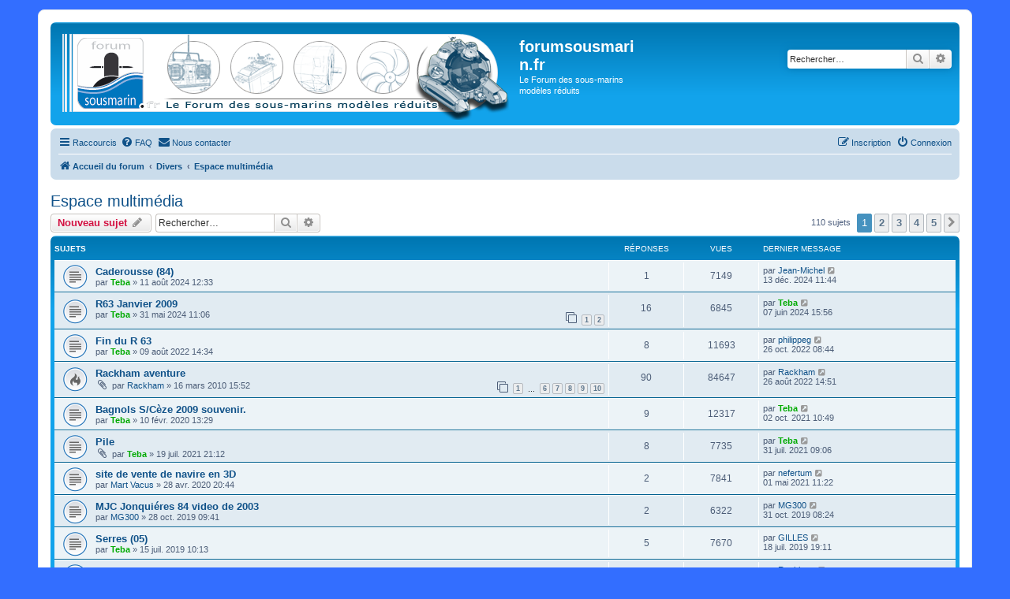

--- FILE ---
content_type: text/html; charset=UTF-8
request_url: https://www.forumsousmarin.fr/forum/viewforum.php?f=8&sid=98c932cc107cd01c5ad5a617faf88bc8
body_size: 8704
content:
<!DOCTYPE html>
<html dir="ltr" lang="fr">
<head>
<meta charset="utf-8" />
<meta http-equiv="X-UA-Compatible" content="IE=edge">
<meta name="viewport" content="width=device-width, initial-scale=1" />

<title>Espace multimédia - forumsousmarin.fr</title>


	<link rel="canonical" href="https://www.forumsousmarin.fr/forum/viewforum.php?f=8">

<!--
	phpBB style name: prosilver
	Based on style:   prosilver (this is the default phpBB3 style)
	Original author:  Tom Beddard ( http://www.subBlue.com/ )
	Modified by:
-->

<link href="./assets/css/font-awesome.min.css?assets_version=18" rel="stylesheet">
<link href="./styles/prosilver/theme/stylesheet.css?assets_version=18" rel="stylesheet">
<link href="./styles/prosilver/theme/fr/stylesheet.css?assets_version=18" rel="stylesheet">
<link href="./styles/forumsousmarins/theme/forumsousmarins.css?assets_version=18" rel="stylesheet">




<!--[if lte IE 9]>
	<link href="./styles/prosilver/theme/tweaks.css?assets_version=18" rel="stylesheet">
<![endif]-->


<link href="./ext/rmcgirr83/contactadmin/styles/prosilver/theme/imageset.css?assets_version=18" rel="stylesheet" media="screen">



</head>
<body id="phpbb" class="nojs notouch section-viewforum ltr ">


<div id="wrap" class="wrap">
	<a id="top" class="top-anchor" accesskey="t"></a>
	<div id="page-header">
		<div class="headerbar" role="banner">
					<div class="inner">

			<div id="site-description" class="site-description">
		<a id="logo" class="logo" href="./index.php?sid=805ab0945ea566b1b7f856aaeabb0edb" title="Accueil du forum">
					<span class="site_logo"></span>
				</a>
				<h1>forumsousmarin.fr</h1>
				<p>Le Forum des sous-marins modèles réduits</p>
				<p class="skiplink"><a href="#start_here">Accéder au contenu</a></p>
			</div>

									<div id="search-box" class="search-box search-header" role="search">
				<form action="./search.php?sid=805ab0945ea566b1b7f856aaeabb0edb" method="get" id="search">
				<fieldset>
					<input name="keywords" id="keywords" type="search" maxlength="128" title="Rechercher par mots-clés" class="inputbox search tiny" size="20" value="" placeholder="Rechercher…" />
					<button class="button button-search" type="submit" title="Rechercher">
						<i class="icon fa-search fa-fw" aria-hidden="true"></i><span class="sr-only">Rechercher</span>
					</button>
					<a href="./search.php?sid=805ab0945ea566b1b7f856aaeabb0edb" class="button button-search-end" title="Recherche avancée">
						<i class="icon fa-cog fa-fw" aria-hidden="true"></i><span class="sr-only">Recherche avancée</span>
					</a>
					<input type="hidden" name="sid" value="805ab0945ea566b1b7f856aaeabb0edb" />

				</fieldset>
				</form>
			</div>
						
			</div>
					</div>
				<div class="navbar" role="navigation">
	<div class="inner">

	<ul id="nav-main" class="nav-main linklist" role="menubar">

		<li id="quick-links" class="quick-links dropdown-container responsive-menu" data-skip-responsive="true">
			<a href="#" class="dropdown-trigger">
				<i class="icon fa-bars fa-fw" aria-hidden="true"></i><span>Raccourcis</span>
			</a>
			<div class="dropdown">
				<div class="pointer"><div class="pointer-inner"></div></div>
				<ul class="dropdown-contents" role="menu">
					
											<li class="separator"></li>
																									<li>
								<a href="./search.php?search_id=unanswered&amp;sid=805ab0945ea566b1b7f856aaeabb0edb" role="menuitem">
									<i class="icon fa-file-o fa-fw icon-gray" aria-hidden="true"></i><span>Sujets sans réponse</span>
								</a>
							</li>
							<li>
								<a href="./search.php?search_id=active_topics&amp;sid=805ab0945ea566b1b7f856aaeabb0edb" role="menuitem">
									<i class="icon fa-file-o fa-fw icon-blue" aria-hidden="true"></i><span>Sujets actifs</span>
								</a>
							</li>
							<li class="separator"></li>
							<li>
								<a href="./search.php?sid=805ab0945ea566b1b7f856aaeabb0edb" role="menuitem">
									<i class="icon fa-search fa-fw" aria-hidden="true"></i><span>Rechercher</span>
								</a>
							</li>
					
										<li class="separator"></li>

									</ul>
			</div>
		</li>

				<li data-skip-responsive="true">
			<a href="/forum/app.php/help/faq?sid=805ab0945ea566b1b7f856aaeabb0edb" rel="help" title="Foire aux questions" role="menuitem">
				<i class="icon fa-question-circle fa-fw" aria-hidden="true"></i><span>FAQ</span>
			</a>
		</li>
			<li class="" data-last-responsive="true">
		<a href="/forum/app.php/contactadmin?sid=805ab0945ea566b1b7f856aaeabb0edb" role="menuitem">
			<i class="icon fa-envelope fa-fw" aria-hidden="true"></i><span>Nous contacter</span>
		</a>
	</li>
				
			<li class="rightside"  data-skip-responsive="true">
			<a href="./ucp.php?mode=login&amp;redirect=viewforum.php%3Ff%3D8&amp;sid=805ab0945ea566b1b7f856aaeabb0edb" title="Connexion" accesskey="x" role="menuitem">
				<i class="icon fa-power-off fa-fw" aria-hidden="true"></i><span>Connexion</span>
			</a>
		</li>
					<li class="rightside" data-skip-responsive="true">
				<a href="./ucp.php?mode=register&amp;sid=805ab0945ea566b1b7f856aaeabb0edb" role="menuitem">
					<i class="icon fa-pencil-square-o  fa-fw" aria-hidden="true"></i><span>Inscription</span>
				</a>
			</li>
						</ul>

	<ul id="nav-breadcrumbs" class="nav-breadcrumbs linklist navlinks" role="menubar">
				
		
		<li class="breadcrumbs" itemscope itemtype="https://schema.org/BreadcrumbList">

			
							<span class="crumb" itemtype="https://schema.org/ListItem" itemprop="itemListElement" itemscope><a itemprop="item" href="./index.php?sid=805ab0945ea566b1b7f856aaeabb0edb" accesskey="h" data-navbar-reference="index"><i class="icon fa-home fa-fw"></i><span itemprop="name">Accueil du forum</span></a><meta itemprop="position" content="1" /></span>

											
								<span class="crumb" itemtype="https://schema.org/ListItem" itemprop="itemListElement" itemscope data-forum-id="25"><a itemprop="item" href="./viewforum.php?f=25&amp;sid=805ab0945ea566b1b7f856aaeabb0edb"><span itemprop="name">Divers</span></a><meta itemprop="position" content="2" /></span>
															
								<span class="crumb" itemtype="https://schema.org/ListItem" itemprop="itemListElement" itemscope data-forum-id="8"><a itemprop="item" href="./viewforum.php?f=8&amp;sid=805ab0945ea566b1b7f856aaeabb0edb"><span itemprop="name">Espace multimédia</span></a><meta itemprop="position" content="3" /></span>
							
					</li>

		
					<li class="rightside responsive-search">
				<a href="./search.php?sid=805ab0945ea566b1b7f856aaeabb0edb" title="Accéder aux paramètres avancés de la recherche" role="menuitem">
					<i class="icon fa-search fa-fw" aria-hidden="true"></i><span class="sr-only">Rechercher</span>
				</a>
			</li>
			</ul>

	</div>
</div>
	</div>

	
	<a id="start_here" class="anchor"></a>
	<div id="page-body" class="page-body" role="main">
		
		<h2 class="forum-title"><a href="./viewforum.php?f=8&amp;sid=805ab0945ea566b1b7f856aaeabb0edb">Espace multimédia</a></h2>
<div>
	<!-- NOTE: remove the style="display: none" when you want to have the forum description on the forum body -->
	<div style="display: none !important;">Pour afficher des photos et vidéos<br /></div>	</div>



	<div class="action-bar bar-top">

				
		<a href="./posting.php?mode=post&amp;f=8&amp;sid=805ab0945ea566b1b7f856aaeabb0edb" class="button" title="Publier un nouveau sujet">
							<span>Nouveau sujet</span> <i class="icon fa-pencil fa-fw" aria-hidden="true"></i>
					</a>
				
			<div class="search-box" role="search">
			<form method="get" id="forum-search" action="./search.php?sid=805ab0945ea566b1b7f856aaeabb0edb">
			<fieldset>
				<input class="inputbox search tiny" type="search" name="keywords" id="search_keywords" size="20" placeholder="Rechercher…" />
				<button class="button button-search" type="submit" title="Rechercher">
					<i class="icon fa-search fa-fw" aria-hidden="true"></i><span class="sr-only">Rechercher</span>
				</button>
				<a href="./search.php?fid%5B%5D=8&amp;sid=805ab0945ea566b1b7f856aaeabb0edb" class="button button-search-end" title="Recherche avancée">
					<i class="icon fa-cog fa-fw" aria-hidden="true"></i><span class="sr-only">Recherche avancée</span>
				</a>
				<input type="hidden" name="fid[0]" value="8" />
<input type="hidden" name="sid" value="805ab0945ea566b1b7f856aaeabb0edb" />

			</fieldset>
			</form>
		</div>
	
	<div class="pagination">
				110 sujets
					<ul>
		<li class="active"><span>1</span></li>
				<li><a class="button" href="./viewforum.php?f=8&amp;sid=805ab0945ea566b1b7f856aaeabb0edb&amp;start=25" role="button">2</a></li>
				<li><a class="button" href="./viewforum.php?f=8&amp;sid=805ab0945ea566b1b7f856aaeabb0edb&amp;start=50" role="button">3</a></li>
				<li><a class="button" href="./viewforum.php?f=8&amp;sid=805ab0945ea566b1b7f856aaeabb0edb&amp;start=75" role="button">4</a></li>
				<li><a class="button" href="./viewforum.php?f=8&amp;sid=805ab0945ea566b1b7f856aaeabb0edb&amp;start=100" role="button">5</a></li>
				<li class="arrow next"><a class="button button-icon-only" href="./viewforum.php?f=8&amp;sid=805ab0945ea566b1b7f856aaeabb0edb&amp;start=25" rel="next" role="button"><i class="icon fa-chevron-right fa-fw" aria-hidden="true"></i><span class="sr-only">Suivant</span></a></li>
	</ul>
			</div>

	</div>




	
			<div class="forumbg">
		<div class="inner">
		<ul class="topiclist">
			<li class="header">
				<dl class="row-item">
					<dt><div class="list-inner">Sujets</div></dt>
					<dd class="posts">Réponses</dd>
					<dd class="views">Vues</dd>
					<dd class="lastpost"><span>Dernier message</span></dd>
				</dl>
			</li>
		</ul>
		<ul class="topiclist topics">
	
				<li class="row bg1">
						<dl class="row-item topic_read">
				<dt title="Aucun message non lu">
										<div class="list-inner">
																		<a href="./viewtopic.php?t=5038&amp;sid=805ab0945ea566b1b7f856aaeabb0edb" class="topictitle">Caderousse (84)</a>																								<br />
						
												<div class="responsive-show" style="display: none;">
							Dernier message par <a href="./memberlist.php?mode=viewprofile&amp;u=75&amp;sid=805ab0945ea566b1b7f856aaeabb0edb" class="username">Jean-Michel</a> &laquo; <a href="./viewtopic.php?p=74727&amp;sid=805ab0945ea566b1b7f856aaeabb0edb#p74727" title="Aller au dernier message"><time datetime="2024-12-13T09:44:26+00:00">13 déc. 2024 11:44</time></a>
													</div>
														<span class="responsive-show left-box" style="display: none;">Réponses : <strong>1</strong></span>
													
						<div class="topic-poster responsive-hide left-box">
																												par <a href="./memberlist.php?mode=viewprofile&amp;u=54&amp;sid=805ab0945ea566b1b7f856aaeabb0edb" style="color: #00AA00;" class="username-coloured">Teba</a> &raquo; <time datetime="2024-08-11T10:33:42+00:00">11 août 2024 12:33</time>
																				</div>

						
											</div>
				</dt>
				<dd class="posts">1 <dfn>Réponses</dfn></dd>
				<dd class="views">7149 <dfn>Vues</dfn></dd>
				<dd class="lastpost">
					<span><dfn>Dernier message </dfn>par <a href="./memberlist.php?mode=viewprofile&amp;u=75&amp;sid=805ab0945ea566b1b7f856aaeabb0edb" class="username">Jean-Michel</a>													<a href="./viewtopic.php?p=74727&amp;sid=805ab0945ea566b1b7f856aaeabb0edb#p74727" title="Aller au dernier message">
								<i class="icon fa-external-link-square fa-fw icon-lightgray icon-md" aria-hidden="true"></i><span class="sr-only"></span>
							</a>
												<br /><time datetime="2024-12-13T09:44:26+00:00">13 déc. 2024 11:44</time>
					</span>
				</dd>
			</dl>
					</li>
		
	

	
	
				<li class="row bg2">
						<dl class="row-item topic_read">
				<dt title="Aucun message non lu">
										<div class="list-inner">
																		<a href="./viewtopic.php?t=5019&amp;sid=805ab0945ea566b1b7f856aaeabb0edb" class="topictitle">R63 Janvier 2009</a>																								<br />
						
												<div class="responsive-show" style="display: none;">
							Dernier message par <a href="./memberlist.php?mode=viewprofile&amp;u=54&amp;sid=805ab0945ea566b1b7f856aaeabb0edb" style="color: #00AA00;" class="username-coloured">Teba</a> &laquo; <a href="./viewtopic.php?p=74580&amp;sid=805ab0945ea566b1b7f856aaeabb0edb#p74580" title="Aller au dernier message"><time datetime="2024-06-07T13:56:52+00:00">07 juin 2024 15:56</time></a>
													</div>
														<span class="responsive-show left-box" style="display: none;">Réponses : <strong>16</strong></span>
													
						<div class="topic-poster responsive-hide left-box">
																												par <a href="./memberlist.php?mode=viewprofile&amp;u=54&amp;sid=805ab0945ea566b1b7f856aaeabb0edb" style="color: #00AA00;" class="username-coloured">Teba</a> &raquo; <time datetime="2024-05-31T09:06:11+00:00">31 mai 2024 11:06</time>
																				</div>

												<div class="pagination">
							<span><i class="icon fa-clone fa-fw" aria-hidden="true"></i></span>
							<ul>
															<li><a class="button" href="./viewtopic.php?t=5019&amp;sid=805ab0945ea566b1b7f856aaeabb0edb">1</a></li>
																							<li><a class="button" href="./viewtopic.php?t=5019&amp;sid=805ab0945ea566b1b7f856aaeabb0edb&amp;start=10">2</a></li>
																																													</ul>
						</div>
						
											</div>
				</dt>
				<dd class="posts">16 <dfn>Réponses</dfn></dd>
				<dd class="views">6845 <dfn>Vues</dfn></dd>
				<dd class="lastpost">
					<span><dfn>Dernier message </dfn>par <a href="./memberlist.php?mode=viewprofile&amp;u=54&amp;sid=805ab0945ea566b1b7f856aaeabb0edb" style="color: #00AA00;" class="username-coloured">Teba</a>													<a href="./viewtopic.php?p=74580&amp;sid=805ab0945ea566b1b7f856aaeabb0edb#p74580" title="Aller au dernier message">
								<i class="icon fa-external-link-square fa-fw icon-lightgray icon-md" aria-hidden="true"></i><span class="sr-only"></span>
							</a>
												<br /><time datetime="2024-06-07T13:56:52+00:00">07 juin 2024 15:56</time>
					</span>
				</dd>
			</dl>
					</li>
		
	

	
	
				<li class="row bg1">
						<dl class="row-item topic_read">
				<dt title="Aucun message non lu">
										<div class="list-inner">
																		<a href="./viewtopic.php?t=4845&amp;sid=805ab0945ea566b1b7f856aaeabb0edb" class="topictitle">Fin du R 63</a>																								<br />
						
												<div class="responsive-show" style="display: none;">
							Dernier message par <a href="./memberlist.php?mode=viewprofile&amp;u=86&amp;sid=805ab0945ea566b1b7f856aaeabb0edb" class="username">philippeg</a> &laquo; <a href="./viewtopic.php?p=73589&amp;sid=805ab0945ea566b1b7f856aaeabb0edb#p73589" title="Aller au dernier message"><time datetime="2022-10-26T06:44:40+00:00">26 oct. 2022 08:44</time></a>
													</div>
														<span class="responsive-show left-box" style="display: none;">Réponses : <strong>8</strong></span>
													
						<div class="topic-poster responsive-hide left-box">
																												par <a href="./memberlist.php?mode=viewprofile&amp;u=54&amp;sid=805ab0945ea566b1b7f856aaeabb0edb" style="color: #00AA00;" class="username-coloured">Teba</a> &raquo; <time datetime="2022-08-09T12:34:48+00:00">09 août 2022 14:34</time>
																				</div>

						
											</div>
				</dt>
				<dd class="posts">8 <dfn>Réponses</dfn></dd>
				<dd class="views">11693 <dfn>Vues</dfn></dd>
				<dd class="lastpost">
					<span><dfn>Dernier message </dfn>par <a href="./memberlist.php?mode=viewprofile&amp;u=86&amp;sid=805ab0945ea566b1b7f856aaeabb0edb" class="username">philippeg</a>													<a href="./viewtopic.php?p=73589&amp;sid=805ab0945ea566b1b7f856aaeabb0edb#p73589" title="Aller au dernier message">
								<i class="icon fa-external-link-square fa-fw icon-lightgray icon-md" aria-hidden="true"></i><span class="sr-only"></span>
							</a>
												<br /><time datetime="2022-10-26T06:44:40+00:00">26 oct. 2022 08:44</time>
					</span>
				</dd>
			</dl>
					</li>
		
	

	
	
				<li class="row bg2">
						<dl class="row-item topic_read_hot">
				<dt title="Aucun message non lu">
										<div class="list-inner">
																		<a href="./viewtopic.php?t=391&amp;sid=805ab0945ea566b1b7f856aaeabb0edb" class="topictitle">Rackham aventure</a>																								<br />
						
												<div class="responsive-show" style="display: none;">
							Dernier message par <a href="./memberlist.php?mode=viewprofile&amp;u=76&amp;sid=805ab0945ea566b1b7f856aaeabb0edb" class="username">Rackham</a> &laquo; <a href="./viewtopic.php?p=73482&amp;sid=805ab0945ea566b1b7f856aaeabb0edb#p73482" title="Aller au dernier message"><time datetime="2022-08-26T12:51:38+00:00">26 août 2022 14:51</time></a>
													</div>
														<span class="responsive-show left-box" style="display: none;">Réponses : <strong>90</strong></span>
													
						<div class="topic-poster responsive-hide left-box">
														<i class="icon fa-paperclip fa-fw" aria-hidden="true"></i>														par <a href="./memberlist.php?mode=viewprofile&amp;u=76&amp;sid=805ab0945ea566b1b7f856aaeabb0edb" class="username">Rackham</a> &raquo; <time datetime="2010-03-16T13:52:30+00:00">16 mars 2010 15:52</time>
																				</div>

												<div class="pagination">
							<span><i class="icon fa-clone fa-fw" aria-hidden="true"></i></span>
							<ul>
															<li><a class="button" href="./viewtopic.php?t=391&amp;sid=805ab0945ea566b1b7f856aaeabb0edb">1</a></li>
																							<li class="ellipsis"><span>…</span></li>
																							<li><a class="button" href="./viewtopic.php?t=391&amp;sid=805ab0945ea566b1b7f856aaeabb0edb&amp;start=50">6</a></li>
																							<li><a class="button" href="./viewtopic.php?t=391&amp;sid=805ab0945ea566b1b7f856aaeabb0edb&amp;start=60">7</a></li>
																							<li><a class="button" href="./viewtopic.php?t=391&amp;sid=805ab0945ea566b1b7f856aaeabb0edb&amp;start=70">8</a></li>
																							<li><a class="button" href="./viewtopic.php?t=391&amp;sid=805ab0945ea566b1b7f856aaeabb0edb&amp;start=80">9</a></li>
																							<li><a class="button" href="./viewtopic.php?t=391&amp;sid=805ab0945ea566b1b7f856aaeabb0edb&amp;start=90">10</a></li>
																																													</ul>
						</div>
						
											</div>
				</dt>
				<dd class="posts">90 <dfn>Réponses</dfn></dd>
				<dd class="views">84647 <dfn>Vues</dfn></dd>
				<dd class="lastpost">
					<span><dfn>Dernier message </dfn>par <a href="./memberlist.php?mode=viewprofile&amp;u=76&amp;sid=805ab0945ea566b1b7f856aaeabb0edb" class="username">Rackham</a>													<a href="./viewtopic.php?p=73482&amp;sid=805ab0945ea566b1b7f856aaeabb0edb#p73482" title="Aller au dernier message">
								<i class="icon fa-external-link-square fa-fw icon-lightgray icon-md" aria-hidden="true"></i><span class="sr-only"></span>
							</a>
												<br /><time datetime="2022-08-26T12:51:38+00:00">26 août 2022 14:51</time>
					</span>
				</dd>
			</dl>
					</li>
		
	

	
	
				<li class="row bg1">
						<dl class="row-item topic_read">
				<dt title="Aucun message non lu">
										<div class="list-inner">
																		<a href="./viewtopic.php?t=4448&amp;sid=805ab0945ea566b1b7f856aaeabb0edb" class="topictitle">Bagnols S/Cèze 2009 souvenir.</a>																								<br />
						
												<div class="responsive-show" style="display: none;">
							Dernier message par <a href="./memberlist.php?mode=viewprofile&amp;u=54&amp;sid=805ab0945ea566b1b7f856aaeabb0edb" style="color: #00AA00;" class="username-coloured">Teba</a> &laquo; <a href="./viewtopic.php?p=72799&amp;sid=805ab0945ea566b1b7f856aaeabb0edb#p72799" title="Aller au dernier message"><time datetime="2021-10-02T08:49:56+00:00">02 oct. 2021 10:49</time></a>
													</div>
														<span class="responsive-show left-box" style="display: none;">Réponses : <strong>9</strong></span>
													
						<div class="topic-poster responsive-hide left-box">
																												par <a href="./memberlist.php?mode=viewprofile&amp;u=54&amp;sid=805ab0945ea566b1b7f856aaeabb0edb" style="color: #00AA00;" class="username-coloured">Teba</a> &raquo; <time datetime="2020-02-10T11:29:48+00:00">10 févr. 2020 13:29</time>
																				</div>

						
											</div>
				</dt>
				<dd class="posts">9 <dfn>Réponses</dfn></dd>
				<dd class="views">12317 <dfn>Vues</dfn></dd>
				<dd class="lastpost">
					<span><dfn>Dernier message </dfn>par <a href="./memberlist.php?mode=viewprofile&amp;u=54&amp;sid=805ab0945ea566b1b7f856aaeabb0edb" style="color: #00AA00;" class="username-coloured">Teba</a>													<a href="./viewtopic.php?p=72799&amp;sid=805ab0945ea566b1b7f856aaeabb0edb#p72799" title="Aller au dernier message">
								<i class="icon fa-external-link-square fa-fw icon-lightgray icon-md" aria-hidden="true"></i><span class="sr-only"></span>
							</a>
												<br /><time datetime="2021-10-02T08:49:56+00:00">02 oct. 2021 10:49</time>
					</span>
				</dd>
			</dl>
					</li>
		
	

	
	
				<li class="row bg2">
						<dl class="row-item topic_read">
				<dt title="Aucun message non lu">
										<div class="list-inner">
																		<a href="./viewtopic.php?t=4727&amp;sid=805ab0945ea566b1b7f856aaeabb0edb" class="topictitle">Pile</a>																								<br />
						
												<div class="responsive-show" style="display: none;">
							Dernier message par <a href="./memberlist.php?mode=viewprofile&amp;u=54&amp;sid=805ab0945ea566b1b7f856aaeabb0edb" style="color: #00AA00;" class="username-coloured">Teba</a> &laquo; <a href="./viewtopic.php?p=72535&amp;sid=805ab0945ea566b1b7f856aaeabb0edb#p72535" title="Aller au dernier message"><time datetime="2021-07-31T07:06:08+00:00">31 juil. 2021 09:06</time></a>
													</div>
														<span class="responsive-show left-box" style="display: none;">Réponses : <strong>8</strong></span>
													
						<div class="topic-poster responsive-hide left-box">
														<i class="icon fa-paperclip fa-fw" aria-hidden="true"></i>														par <a href="./memberlist.php?mode=viewprofile&amp;u=54&amp;sid=805ab0945ea566b1b7f856aaeabb0edb" style="color: #00AA00;" class="username-coloured">Teba</a> &raquo; <time datetime="2021-07-19T19:12:56+00:00">19 juil. 2021 21:12</time>
																				</div>

						
											</div>
				</dt>
				<dd class="posts">8 <dfn>Réponses</dfn></dd>
				<dd class="views">7735 <dfn>Vues</dfn></dd>
				<dd class="lastpost">
					<span><dfn>Dernier message </dfn>par <a href="./memberlist.php?mode=viewprofile&amp;u=54&amp;sid=805ab0945ea566b1b7f856aaeabb0edb" style="color: #00AA00;" class="username-coloured">Teba</a>													<a href="./viewtopic.php?p=72535&amp;sid=805ab0945ea566b1b7f856aaeabb0edb#p72535" title="Aller au dernier message">
								<i class="icon fa-external-link-square fa-fw icon-lightgray icon-md" aria-hidden="true"></i><span class="sr-only"></span>
							</a>
												<br /><time datetime="2021-07-31T07:06:08+00:00">31 juil. 2021 09:06</time>
					</span>
				</dd>
			</dl>
					</li>
		
	

	
	
				<li class="row bg1">
						<dl class="row-item topic_read">
				<dt title="Aucun message non lu">
										<div class="list-inner">
																		<a href="./viewtopic.php?t=4473&amp;sid=805ab0945ea566b1b7f856aaeabb0edb" class="topictitle">site de vente de navire en 3D</a>																								<br />
						
												<div class="responsive-show" style="display: none;">
							Dernier message par <a href="./memberlist.php?mode=viewprofile&amp;u=125&amp;sid=805ab0945ea566b1b7f856aaeabb0edb" class="username">nefertum</a> &laquo; <a href="./viewtopic.php?p=72361&amp;sid=805ab0945ea566b1b7f856aaeabb0edb#p72361" title="Aller au dernier message"><time datetime="2021-05-01T09:22:40+00:00">01 mai 2021 11:22</time></a>
													</div>
														<span class="responsive-show left-box" style="display: none;">Réponses : <strong>2</strong></span>
													
						<div class="topic-poster responsive-hide left-box">
																												par <a href="./memberlist.php?mode=viewprofile&amp;u=2444&amp;sid=805ab0945ea566b1b7f856aaeabb0edb" class="username">Mart Vacus</a> &raquo; <time datetime="2020-04-28T18:44:33+00:00">28 avr. 2020 20:44</time>
																				</div>

						
											</div>
				</dt>
				<dd class="posts">2 <dfn>Réponses</dfn></dd>
				<dd class="views">7841 <dfn>Vues</dfn></dd>
				<dd class="lastpost">
					<span><dfn>Dernier message </dfn>par <a href="./memberlist.php?mode=viewprofile&amp;u=125&amp;sid=805ab0945ea566b1b7f856aaeabb0edb" class="username">nefertum</a>													<a href="./viewtopic.php?p=72361&amp;sid=805ab0945ea566b1b7f856aaeabb0edb#p72361" title="Aller au dernier message">
								<i class="icon fa-external-link-square fa-fw icon-lightgray icon-md" aria-hidden="true"></i><span class="sr-only"></span>
							</a>
												<br /><time datetime="2021-05-01T09:22:40+00:00">01 mai 2021 11:22</time>
					</span>
				</dd>
			</dl>
					</li>
		
	

	
	
				<li class="row bg2">
						<dl class="row-item topic_read">
				<dt title="Aucun message non lu">
										<div class="list-inner">
																		<a href="./viewtopic.php?t=4381&amp;sid=805ab0945ea566b1b7f856aaeabb0edb" class="topictitle">MJC Jonquiéres 84 video de 2003</a>																								<br />
						
												<div class="responsive-show" style="display: none;">
							Dernier message par <a href="./memberlist.php?mode=viewprofile&amp;u=2411&amp;sid=805ab0945ea566b1b7f856aaeabb0edb" class="username">MG300</a> &laquo; <a href="./viewtopic.php?p=70084&amp;sid=805ab0945ea566b1b7f856aaeabb0edb#p70084" title="Aller au dernier message"><time datetime="2019-10-31T06:24:36+00:00">31 oct. 2019 08:24</time></a>
													</div>
														<span class="responsive-show left-box" style="display: none;">Réponses : <strong>2</strong></span>
													
						<div class="topic-poster responsive-hide left-box">
																												par <a href="./memberlist.php?mode=viewprofile&amp;u=2411&amp;sid=805ab0945ea566b1b7f856aaeabb0edb" class="username">MG300</a> &raquo; <time datetime="2019-10-28T07:41:49+00:00">28 oct. 2019 09:41</time>
																				</div>

						
											</div>
				</dt>
				<dd class="posts">2 <dfn>Réponses</dfn></dd>
				<dd class="views">6322 <dfn>Vues</dfn></dd>
				<dd class="lastpost">
					<span><dfn>Dernier message </dfn>par <a href="./memberlist.php?mode=viewprofile&amp;u=2411&amp;sid=805ab0945ea566b1b7f856aaeabb0edb" class="username">MG300</a>													<a href="./viewtopic.php?p=70084&amp;sid=805ab0945ea566b1b7f856aaeabb0edb#p70084" title="Aller au dernier message">
								<i class="icon fa-external-link-square fa-fw icon-lightgray icon-md" aria-hidden="true"></i><span class="sr-only"></span>
							</a>
												<br /><time datetime="2019-10-31T06:24:36+00:00">31 oct. 2019 08:24</time>
					</span>
				</dd>
			</dl>
					</li>
		
	

	
	
				<li class="row bg1">
						<dl class="row-item topic_read">
				<dt title="Aucun message non lu">
										<div class="list-inner">
																		<a href="./viewtopic.php?t=4324&amp;sid=805ab0945ea566b1b7f856aaeabb0edb" class="topictitle">Serres (05)</a>																								<br />
						
												<div class="responsive-show" style="display: none;">
							Dernier message par <a href="./memberlist.php?mode=viewprofile&amp;u=190&amp;sid=805ab0945ea566b1b7f856aaeabb0edb" class="username">GILLES</a> &laquo; <a href="./viewtopic.php?p=69648&amp;sid=805ab0945ea566b1b7f856aaeabb0edb#p69648" title="Aller au dernier message"><time datetime="2019-07-18T17:11:16+00:00">18 juil. 2019 19:11</time></a>
													</div>
														<span class="responsive-show left-box" style="display: none;">Réponses : <strong>5</strong></span>
													
						<div class="topic-poster responsive-hide left-box">
																												par <a href="./memberlist.php?mode=viewprofile&amp;u=54&amp;sid=805ab0945ea566b1b7f856aaeabb0edb" style="color: #00AA00;" class="username-coloured">Teba</a> &raquo; <time datetime="2019-07-15T08:13:40+00:00">15 juil. 2019 10:13</time>
																				</div>

						
											</div>
				</dt>
				<dd class="posts">5 <dfn>Réponses</dfn></dd>
				<dd class="views">7670 <dfn>Vues</dfn></dd>
				<dd class="lastpost">
					<span><dfn>Dernier message </dfn>par <a href="./memberlist.php?mode=viewprofile&amp;u=190&amp;sid=805ab0945ea566b1b7f856aaeabb0edb" class="username">GILLES</a>													<a href="./viewtopic.php?p=69648&amp;sid=805ab0945ea566b1b7f856aaeabb0edb#p69648" title="Aller au dernier message">
								<i class="icon fa-external-link-square fa-fw icon-lightgray icon-md" aria-hidden="true"></i><span class="sr-only"></span>
							</a>
												<br /><time datetime="2019-07-18T17:11:16+00:00">18 juil. 2019 19:11</time>
					</span>
				</dd>
			</dl>
					</li>
		
	

	
	
				<li class="row bg2">
						<dl class="row-item topic_read">
				<dt title="Aucun message non lu">
										<div class="list-inner">
																		<a href="./viewtopic.php?t=3776&amp;sid=805ab0945ea566b1b7f856aaeabb0edb" class="topictitle">GOUDARGUES 2017</a>																								<br />
						
												<div class="responsive-show" style="display: none;">
							Dernier message par <a href="./memberlist.php?mode=viewprofile&amp;u=76&amp;sid=805ab0945ea566b1b7f856aaeabb0edb" class="username">Rackham</a> &laquo; <a href="./viewtopic.php?p=65445&amp;sid=805ab0945ea566b1b7f856aaeabb0edb#p65445" title="Aller au dernier message"><time datetime="2017-04-02T21:24:28+00:00">02 avr. 2017 23:24</time></a>
													</div>
														<span class="responsive-show left-box" style="display: none;">Réponses : <strong>4</strong></span>
													
						<div class="topic-poster responsive-hide left-box">
																												par <a href="./memberlist.php?mode=viewprofile&amp;u=333&amp;sid=805ab0945ea566b1b7f856aaeabb0edb" class="username">NAUDULE</a> &raquo; <time datetime="2017-03-31T08:47:10+00:00">31 mars 2017 10:47</time>
																				</div>

						
											</div>
				</dt>
				<dd class="posts">4 <dfn>Réponses</dfn></dd>
				<dd class="views">7796 <dfn>Vues</dfn></dd>
				<dd class="lastpost">
					<span><dfn>Dernier message </dfn>par <a href="./memberlist.php?mode=viewprofile&amp;u=76&amp;sid=805ab0945ea566b1b7f856aaeabb0edb" class="username">Rackham</a>													<a href="./viewtopic.php?p=65445&amp;sid=805ab0945ea566b1b7f856aaeabb0edb#p65445" title="Aller au dernier message">
								<i class="icon fa-external-link-square fa-fw icon-lightgray icon-md" aria-hidden="true"></i><span class="sr-only"></span>
							</a>
												<br /><time datetime="2017-04-02T21:24:28+00:00">02 avr. 2017 23:24</time>
					</span>
				</dd>
			</dl>
					</li>
		
	

	
	
				<li class="row bg1">
						<dl class="row-item topic_read">
				<dt title="Aucun message non lu">
										<div class="list-inner">
																		<a href="./viewtopic.php?t=3032&amp;sid=805ab0945ea566b1b7f856aaeabb0edb" class="topictitle">lancer soum et tir missile</a>																								<br />
						
												<div class="responsive-show" style="display: none;">
							Dernier message par <a href="./memberlist.php?mode=viewprofile&amp;u=2251&amp;sid=805ab0945ea566b1b7f856aaeabb0edb" class="username">Bizzotto</a> &laquo; <a href="./viewtopic.php?p=65095&amp;sid=805ab0945ea566b1b7f856aaeabb0edb#p65095" title="Aller au dernier message"><time datetime="2017-02-08T15:51:55+00:00">08 févr. 2017 17:51</time></a>
													</div>
														<span class="responsive-show left-box" style="display: none;">Réponses : <strong>8</strong></span>
													
						<div class="topic-poster responsive-hide left-box">
																												par <a href="./memberlist.php?mode=viewprofile&amp;u=93&amp;sid=805ab0945ea566b1b7f856aaeabb0edb" class="username">sisus</a> &raquo; <time datetime="2014-10-11T14:25:26+00:00">11 oct. 2014 16:25</time>
																				</div>

						
											</div>
				</dt>
				<dd class="posts">8 <dfn>Réponses</dfn></dd>
				<dd class="views">10292 <dfn>Vues</dfn></dd>
				<dd class="lastpost">
					<span><dfn>Dernier message </dfn>par <a href="./memberlist.php?mode=viewprofile&amp;u=2251&amp;sid=805ab0945ea566b1b7f856aaeabb0edb" class="username">Bizzotto</a>													<a href="./viewtopic.php?p=65095&amp;sid=805ab0945ea566b1b7f856aaeabb0edb#p65095" title="Aller au dernier message">
								<i class="icon fa-external-link-square fa-fw icon-lightgray icon-md" aria-hidden="true"></i><span class="sr-only"></span>
							</a>
												<br /><time datetime="2017-02-08T15:51:55+00:00">08 févr. 2017 17:51</time>
					</span>
				</dd>
			</dl>
					</li>
		
	

	
	
				<li class="row bg2">
						<dl class="row-item topic_read">
				<dt title="Aucun message non lu">
										<div class="list-inner">
																		<a href="./viewtopic.php?t=3617&amp;sid=805ab0945ea566b1b7f856aaeabb0edb" class="topictitle">les uboot.</a>																								<br />
						
												<div class="responsive-show" style="display: none;">
							Dernier message par <a href="./memberlist.php?mode=viewprofile&amp;u=481&amp;sid=805ab0945ea566b1b7f856aaeabb0edb" class="username">Sherco</a> &laquo; <a href="./viewtopic.php?p=64345&amp;sid=805ab0945ea566b1b7f856aaeabb0edb#p64345" title="Aller au dernier message"><time datetime="2016-11-22T09:34:05+00:00">22 nov. 2016 11:34</time></a>
													</div>
														<span class="responsive-show left-box" style="display: none;">Réponses : <strong>4</strong></span>
													
						<div class="topic-poster responsive-hide left-box">
																												par <a href="./memberlist.php?mode=viewprofile&amp;u=80&amp;sid=805ab0945ea566b1b7f856aaeabb0edb" class="username">Sinago86</a> &raquo; <time datetime="2016-11-18T09:40:24+00:00">18 nov. 2016 11:40</time>
																				</div>

						
											</div>
				</dt>
				<dd class="posts">4 <dfn>Réponses</dfn></dd>
				<dd class="views">7623 <dfn>Vues</dfn></dd>
				<dd class="lastpost">
					<span><dfn>Dernier message </dfn>par <a href="./memberlist.php?mode=viewprofile&amp;u=481&amp;sid=805ab0945ea566b1b7f856aaeabb0edb" class="username">Sherco</a>													<a href="./viewtopic.php?p=64345&amp;sid=805ab0945ea566b1b7f856aaeabb0edb#p64345" title="Aller au dernier message">
								<i class="icon fa-external-link-square fa-fw icon-lightgray icon-md" aria-hidden="true"></i><span class="sr-only"></span>
							</a>
												<br /><time datetime="2016-11-22T09:34:05+00:00">22 nov. 2016 11:34</time>
					</span>
				</dd>
			</dl>
					</li>
		
	

	
	
				<li class="row bg1">
						<dl class="row-item topic_read">
				<dt title="Aucun message non lu">
										<div class="list-inner">
																		<a href="./viewtopic.php?t=3526&amp;sid=805ab0945ea566b1b7f856aaeabb0edb" class="topictitle">Model Expo Italy 2016</a>																								<br />
						
												<div class="responsive-show" style="display: none;">
							Dernier message par <a href="./memberlist.php?mode=viewprofile&amp;u=2162&amp;sid=805ab0945ea566b1b7f856aaeabb0edb" class="username">Emanueleb</a> &laquo; <a href="./viewtopic.php?p=63337&amp;sid=805ab0945ea566b1b7f856aaeabb0edb#p63337" title="Aller au dernier message"><time datetime="2016-06-04T07:54:35+00:00">04 juin 2016 09:54</time></a>
													</div>
													
						<div class="topic-poster responsive-hide left-box">
																												par <a href="./memberlist.php?mode=viewprofile&amp;u=2162&amp;sid=805ab0945ea566b1b7f856aaeabb0edb" class="username">Emanueleb</a> &raquo; <time datetime="2016-06-04T07:54:35+00:00">04 juin 2016 09:54</time>
																				</div>

						
											</div>
				</dt>
				<dd class="posts">0 <dfn>Réponses</dfn></dd>
				<dd class="views">6067 <dfn>Vues</dfn></dd>
				<dd class="lastpost">
					<span><dfn>Dernier message </dfn>par <a href="./memberlist.php?mode=viewprofile&amp;u=2162&amp;sid=805ab0945ea566b1b7f856aaeabb0edb" class="username">Emanueleb</a>													<a href="./viewtopic.php?p=63337&amp;sid=805ab0945ea566b1b7f856aaeabb0edb#p63337" title="Aller au dernier message">
								<i class="icon fa-external-link-square fa-fw icon-lightgray icon-md" aria-hidden="true"></i><span class="sr-only"></span>
							</a>
												<br /><time datetime="2016-06-04T07:54:35+00:00">04 juin 2016 09:54</time>
					</span>
				</dd>
			</dl>
					</li>
		
	

	
	
				<li class="row bg2">
						<dl class="row-item topic_read">
				<dt title="Aucun message non lu">
										<div class="list-inner">
																		<a href="./viewtopic.php?t=3508&amp;sid=805ab0945ea566b1b7f856aaeabb0edb" class="topictitle">oui bofffff</a>																								<br />
						
												<div class="responsive-show" style="display: none;">
							Dernier message par <a href="./memberlist.php?mode=viewprofile&amp;u=113&amp;sid=805ab0945ea566b1b7f856aaeabb0edb" class="username">Jacky-Soum</a> &laquo; <a href="./viewtopic.php?p=63003&amp;sid=805ab0945ea566b1b7f856aaeabb0edb#p63003" title="Aller au dernier message"><time datetime="2016-04-28T09:25:56+00:00">28 avr. 2016 11:25</time></a>
													</div>
														<span class="responsive-show left-box" style="display: none;">Réponses : <strong>4</strong></span>
													
						<div class="topic-poster responsive-hide left-box">
																												par <a href="./memberlist.php?mode=viewprofile&amp;u=93&amp;sid=805ab0945ea566b1b7f856aaeabb0edb" class="username">sisus</a> &raquo; <time datetime="2016-04-27T08:44:11+00:00">27 avr. 2016 10:44</time>
																				</div>

						
											</div>
				</dt>
				<dd class="posts">4 <dfn>Réponses</dfn></dd>
				<dd class="views">7446 <dfn>Vues</dfn></dd>
				<dd class="lastpost">
					<span><dfn>Dernier message </dfn>par <a href="./memberlist.php?mode=viewprofile&amp;u=113&amp;sid=805ab0945ea566b1b7f856aaeabb0edb" class="username">Jacky-Soum</a>													<a href="./viewtopic.php?p=63003&amp;sid=805ab0945ea566b1b7f856aaeabb0edb#p63003" title="Aller au dernier message">
								<i class="icon fa-external-link-square fa-fw icon-lightgray icon-md" aria-hidden="true"></i><span class="sr-only"></span>
							</a>
												<br /><time datetime="2016-04-28T09:25:56+00:00">28 avr. 2016 11:25</time>
					</span>
				</dd>
			</dl>
					</li>
		
	

	
	
				<li class="row bg1">
						<dl class="row-item topic_read">
				<dt title="Aucun message non lu">
										<div class="list-inner">
																		<a href="./viewtopic.php?t=3475&amp;sid=805ab0945ea566b1b7f856aaeabb0edb" class="topictitle">support de mon 212 Robbe</a>																								<br />
						
												<div class="responsive-show" style="display: none;">
							Dernier message par <a href="./memberlist.php?mode=viewprofile&amp;u=470&amp;sid=805ab0945ea566b1b7f856aaeabb0edb" class="username">olgemaba</a> &laquo; <a href="./viewtopic.php?p=62445&amp;sid=805ab0945ea566b1b7f856aaeabb0edb#p62445" title="Aller au dernier message"><time datetime="2016-02-19T22:27:33+00:00">20 févr. 2016 00:27</time></a>
													</div>
														<span class="responsive-show left-box" style="display: none;">Réponses : <strong>11</strong></span>
													
						<div class="topic-poster responsive-hide left-box">
																												par <a href="./memberlist.php?mode=viewprofile&amp;u=107&amp;sid=805ab0945ea566b1b7f856aaeabb0edb" class="username">MG</a> &raquo; <time datetime="2016-02-15T16:29:00+00:00">15 févr. 2016 18:29</time>
																				</div>

												<div class="pagination">
							<span><i class="icon fa-clone fa-fw" aria-hidden="true"></i></span>
							<ul>
															<li><a class="button" href="./viewtopic.php?t=3475&amp;sid=805ab0945ea566b1b7f856aaeabb0edb">1</a></li>
																							<li><a class="button" href="./viewtopic.php?t=3475&amp;sid=805ab0945ea566b1b7f856aaeabb0edb&amp;start=10">2</a></li>
																																													</ul>
						</div>
						
											</div>
				</dt>
				<dd class="posts">11 <dfn>Réponses</dfn></dd>
				<dd class="views">13215 <dfn>Vues</dfn></dd>
				<dd class="lastpost">
					<span><dfn>Dernier message </dfn>par <a href="./memberlist.php?mode=viewprofile&amp;u=470&amp;sid=805ab0945ea566b1b7f856aaeabb0edb" class="username">olgemaba</a>													<a href="./viewtopic.php?p=62445&amp;sid=805ab0945ea566b1b7f856aaeabb0edb#p62445" title="Aller au dernier message">
								<i class="icon fa-external-link-square fa-fw icon-lightgray icon-md" aria-hidden="true"></i><span class="sr-only"></span>
							</a>
												<br /><time datetime="2016-02-19T22:27:33+00:00">20 févr. 2016 00:27</time>
					</span>
				</dd>
			</dl>
					</li>
		
	

	
	
				<li class="row bg2">
						<dl class="row-item topic_read">
				<dt title="Aucun message non lu">
										<div class="list-inner">
																		<a href="./viewtopic.php?t=3454&amp;sid=805ab0945ea566b1b7f856aaeabb0edb" class="topictitle">Fantastique</a>																								<br />
						
												<div class="responsive-show" style="display: none;">
							Dernier message par <a href="./memberlist.php?mode=viewprofile&amp;u=190&amp;sid=805ab0945ea566b1b7f856aaeabb0edb" class="username">GILLES</a> &laquo; <a href="./viewtopic.php?p=62137&amp;sid=805ab0945ea566b1b7f856aaeabb0edb#p62137" title="Aller au dernier message"><time datetime="2016-01-20T12:39:20+00:00">20 janv. 2016 14:39</time></a>
													</div>
														<span class="responsive-show left-box" style="display: none;">Réponses : <strong>2</strong></span>
													
						<div class="topic-poster responsive-hide left-box">
																												par <a href="./memberlist.php?mode=viewprofile&amp;u=107&amp;sid=805ab0945ea566b1b7f856aaeabb0edb" class="username">MG</a> &raquo; <time datetime="2016-01-17T18:23:02+00:00">17 janv. 2016 20:23</time>
																				</div>

						
											</div>
				</dt>
				<dd class="posts">2 <dfn>Réponses</dfn></dd>
				<dd class="views">6462 <dfn>Vues</dfn></dd>
				<dd class="lastpost">
					<span><dfn>Dernier message </dfn>par <a href="./memberlist.php?mode=viewprofile&amp;u=190&amp;sid=805ab0945ea566b1b7f856aaeabb0edb" class="username">GILLES</a>													<a href="./viewtopic.php?p=62137&amp;sid=805ab0945ea566b1b7f856aaeabb0edb#p62137" title="Aller au dernier message">
								<i class="icon fa-external-link-square fa-fw icon-lightgray icon-md" aria-hidden="true"></i><span class="sr-only"></span>
							</a>
												<br /><time datetime="2016-01-20T12:39:20+00:00">20 janv. 2016 14:39</time>
					</span>
				</dd>
			</dl>
					</li>
		
	

	
	
				<li class="row bg1">
						<dl class="row-item topic_read">
				<dt title="Aucun message non lu">
										<div class="list-inner">
																		<a href="./viewtopic.php?t=3443&amp;sid=805ab0945ea566b1b7f856aaeabb0edb" class="topictitle">A visionner trés  interressant</a>																								<br />
						
												<div class="responsive-show" style="display: none;">
							Dernier message par <a href="./memberlist.php?mode=viewprofile&amp;u=77&amp;sid=805ab0945ea566b1b7f856aaeabb0edb" class="username">coaxial</a> &laquo; <a href="./viewtopic.php?p=62062&amp;sid=805ab0945ea566b1b7f856aaeabb0edb#p62062" title="Aller au dernier message"><time datetime="2016-01-13T14:10:55+00:00">13 janv. 2016 16:10</time></a>
													</div>
														<span class="responsive-show left-box" style="display: none;">Réponses : <strong>9</strong></span>
													
						<div class="topic-poster responsive-hide left-box">
																												par <a href="./memberlist.php?mode=viewprofile&amp;u=175&amp;sid=805ab0945ea566b1b7f856aaeabb0edb" class="username">Guy Boniface</a> &raquo; <time datetime="2016-01-08T10:23:12+00:00">08 janv. 2016 12:23</time>
																				</div>

						
											</div>
				</dt>
				<dd class="posts">9 <dfn>Réponses</dfn></dd>
				<dd class="views">10835 <dfn>Vues</dfn></dd>
				<dd class="lastpost">
					<span><dfn>Dernier message </dfn>par <a href="./memberlist.php?mode=viewprofile&amp;u=77&amp;sid=805ab0945ea566b1b7f856aaeabb0edb" class="username">coaxial</a>													<a href="./viewtopic.php?p=62062&amp;sid=805ab0945ea566b1b7f856aaeabb0edb#p62062" title="Aller au dernier message">
								<i class="icon fa-external-link-square fa-fw icon-lightgray icon-md" aria-hidden="true"></i><span class="sr-only"></span>
							</a>
												<br /><time datetime="2016-01-13T14:10:55+00:00">13 janv. 2016 16:10</time>
					</span>
				</dd>
			</dl>
					</li>
		
	

	
	
				<li class="row bg2">
						<dl class="row-item topic_read">
				<dt title="Aucun message non lu">
										<div class="list-inner">
																		<a href="./viewtopic.php?t=3401&amp;sid=805ab0945ea566b1b7f856aaeabb0edb" class="topictitle">u-boot</a>																								<br />
						
												<div class="responsive-show" style="display: none;">
							Dernier message par <a href="./memberlist.php?mode=viewprofile&amp;u=76&amp;sid=805ab0945ea566b1b7f856aaeabb0edb" class="username">Rackham</a> &laquo; <a href="./viewtopic.php?p=61914&amp;sid=805ab0945ea566b1b7f856aaeabb0edb#p61914" title="Aller au dernier message"><time datetime="2016-01-02T11:14:55+00:00">02 janv. 2016 13:14</time></a>
													</div>
														<span class="responsive-show left-box" style="display: none;">Réponses : <strong>2</strong></span>
													
						<div class="topic-poster responsive-hide left-box">
																												par <a href="./memberlist.php?mode=viewprofile&amp;u=107&amp;sid=805ab0945ea566b1b7f856aaeabb0edb" class="username">MG</a> &raquo; <time datetime="2015-11-29T11:31:52+00:00">29 nov. 2015 13:31</time>
																				</div>

						
											</div>
				</dt>
				<dd class="posts">2 <dfn>Réponses</dfn></dd>
				<dd class="views">7001 <dfn>Vues</dfn></dd>
				<dd class="lastpost">
					<span><dfn>Dernier message </dfn>par <a href="./memberlist.php?mode=viewprofile&amp;u=76&amp;sid=805ab0945ea566b1b7f856aaeabb0edb" class="username">Rackham</a>													<a href="./viewtopic.php?p=61914&amp;sid=805ab0945ea566b1b7f856aaeabb0edb#p61914" title="Aller au dernier message">
								<i class="icon fa-external-link-square fa-fw icon-lightgray icon-md" aria-hidden="true"></i><span class="sr-only"></span>
							</a>
												<br /><time datetime="2016-01-02T11:14:55+00:00">02 janv. 2016 13:14</time>
					</span>
				</dd>
			</dl>
					</li>
		
	

	
	
				<li class="row bg1">
						<dl class="row-item topic_read">
				<dt title="Aucun message non lu">
										<div class="list-inner">
																		<a href="./viewtopic.php?t=3347&amp;sid=805ab0945ea566b1b7f856aaeabb0edb" class="topictitle">Brrrr ca caille</a>																								<br />
						
												<div class="responsive-show" style="display: none;">
							Dernier message par <a href="./memberlist.php?mode=viewprofile&amp;u=87&amp;sid=805ab0945ea566b1b7f856aaeabb0edb" class="username">Richard C</a> &laquo; <a href="./viewtopic.php?p=60635&amp;sid=805ab0945ea566b1b7f856aaeabb0edb#p60635" title="Aller au dernier message"><time datetime="2015-09-02T07:06:43+00:00">02 sept. 2015 09:06</time></a>
													</div>
														<span class="responsive-show left-box" style="display: none;">Réponses : <strong>1</strong></span>
													
						<div class="topic-poster responsive-hide left-box">
																												par <a href="./memberlist.php?mode=viewprofile&amp;u=66&amp;sid=805ab0945ea566b1b7f856aaeabb0edb" class="username">aubais30</a> &raquo; <time datetime="2015-09-02T06:50:28+00:00">02 sept. 2015 08:50</time>
																				</div>

						
											</div>
				</dt>
				<dd class="posts">1 <dfn>Réponses</dfn></dd>
				<dd class="views">6339 <dfn>Vues</dfn></dd>
				<dd class="lastpost">
					<span><dfn>Dernier message </dfn>par <a href="./memberlist.php?mode=viewprofile&amp;u=87&amp;sid=805ab0945ea566b1b7f856aaeabb0edb" class="username">Richard C</a>													<a href="./viewtopic.php?p=60635&amp;sid=805ab0945ea566b1b7f856aaeabb0edb#p60635" title="Aller au dernier message">
								<i class="icon fa-external-link-square fa-fw icon-lightgray icon-md" aria-hidden="true"></i><span class="sr-only"></span>
							</a>
												<br /><time datetime="2015-09-02T07:06:43+00:00">02 sept. 2015 09:06</time>
					</span>
				</dd>
			</dl>
					</li>
		
	

	
	
				<li class="row bg2">
						<dl class="row-item topic_read">
				<dt title="Aucun message non lu">
										<div class="list-inner">
																		<a href="./viewtopic.php?t=3272&amp;sid=805ab0945ea566b1b7f856aaeabb0edb" class="topictitle">Schnellboot - german S boat in action</a>																								<br />
						
												<div class="responsive-show" style="display: none;">
							Dernier message par <a href="./memberlist.php?mode=viewprofile&amp;u=66&amp;sid=805ab0945ea566b1b7f856aaeabb0edb" class="username">aubais30</a> &laquo; <a href="./viewtopic.php?p=59456&amp;sid=805ab0945ea566b1b7f856aaeabb0edb#p59456" title="Aller au dernier message"><time datetime="2015-05-05T06:28:16+00:00">05 mai 2015 08:28</time></a>
													</div>
														<span class="responsive-show left-box" style="display: none;">Réponses : <strong>1</strong></span>
													
						<div class="topic-poster responsive-hide left-box">
																												par <a href="./memberlist.php?mode=viewprofile&amp;u=53&amp;sid=805ab0945ea566b1b7f856aaeabb0edb" style="color: #00AA00;" class="username-coloured">Patjabix</a> &raquo; <time datetime="2015-05-04T07:02:12+00:00">04 mai 2015 09:02</time>
																				</div>

						
											</div>
				</dt>
				<dd class="posts">1 <dfn>Réponses</dfn></dd>
				<dd class="views">5932 <dfn>Vues</dfn></dd>
				<dd class="lastpost">
					<span><dfn>Dernier message </dfn>par <a href="./memberlist.php?mode=viewprofile&amp;u=66&amp;sid=805ab0945ea566b1b7f856aaeabb0edb" class="username">aubais30</a>													<a href="./viewtopic.php?p=59456&amp;sid=805ab0945ea566b1b7f856aaeabb0edb#p59456" title="Aller au dernier message">
								<i class="icon fa-external-link-square fa-fw icon-lightgray icon-md" aria-hidden="true"></i><span class="sr-only"></span>
							</a>
												<br /><time datetime="2015-05-05T06:28:16+00:00">05 mai 2015 08:28</time>
					</span>
				</dd>
			</dl>
					</li>
		
	

	
	
				<li class="row bg1">
						<dl class="row-item topic_read">
				<dt title="Aucun message non lu">
										<div class="list-inner">
																		<a href="./viewtopic.php?t=3268&amp;sid=805ab0945ea566b1b7f856aaeabb0edb" class="topictitle">Un Gato exceptionnel</a>																								<br />
						
												<div class="responsive-show" style="display: none;">
							Dernier message par <a href="./memberlist.php?mode=viewprofile&amp;u=77&amp;sid=805ab0945ea566b1b7f856aaeabb0edb" class="username">coaxial</a> &laquo; <a href="./viewtopic.php?p=59401&amp;sid=805ab0945ea566b1b7f856aaeabb0edb#p59401" title="Aller au dernier message"><time datetime="2015-04-30T16:07:38+00:00">30 avr. 2015 18:07</time></a>
													</div>
														<span class="responsive-show left-box" style="display: none;">Réponses : <strong>4</strong></span>
													
						<div class="topic-poster responsive-hide left-box">
																												par <a href="./memberlist.php?mode=viewprofile&amp;u=54&amp;sid=805ab0945ea566b1b7f856aaeabb0edb" style="color: #00AA00;" class="username-coloured">Teba</a> &raquo; <time datetime="2015-04-27T20:00:29+00:00">27 avr. 2015 22:00</time>
																				</div>

						
											</div>
				</dt>
				<dd class="posts">4 <dfn>Réponses</dfn></dd>
				<dd class="views">7165 <dfn>Vues</dfn></dd>
				<dd class="lastpost">
					<span><dfn>Dernier message </dfn>par <a href="./memberlist.php?mode=viewprofile&amp;u=77&amp;sid=805ab0945ea566b1b7f856aaeabb0edb" class="username">coaxial</a>													<a href="./viewtopic.php?p=59401&amp;sid=805ab0945ea566b1b7f856aaeabb0edb#p59401" title="Aller au dernier message">
								<i class="icon fa-external-link-square fa-fw icon-lightgray icon-md" aria-hidden="true"></i><span class="sr-only"></span>
							</a>
												<br /><time datetime="2015-04-30T16:07:38+00:00">30 avr. 2015 18:07</time>
					</span>
				</dd>
			</dl>
					</li>
		
	

	
	
				<li class="row bg2">
						<dl class="row-item topic_read">
				<dt title="Aucun message non lu">
										<div class="list-inner">
																		<a href="./viewtopic.php?t=3236&amp;sid=805ab0945ea566b1b7f856aaeabb0edb" class="topictitle">Pour les puristes</a>																								<br />
						
												<div class="responsive-show" style="display: none;">
							Dernier message par <a href="./memberlist.php?mode=viewprofile&amp;u=107&amp;sid=805ab0945ea566b1b7f856aaeabb0edb" class="username">MG</a> &laquo; <a href="./viewtopic.php?p=58990&amp;sid=805ab0945ea566b1b7f856aaeabb0edb#p58990" title="Aller au dernier message"><time datetime="2015-04-02T17:04:41+00:00">02 avr. 2015 19:04</time></a>
													</div>
													
						<div class="topic-poster responsive-hide left-box">
																												par <a href="./memberlist.php?mode=viewprofile&amp;u=107&amp;sid=805ab0945ea566b1b7f856aaeabb0edb" class="username">MG</a> &raquo; <time datetime="2015-04-02T17:04:41+00:00">02 avr. 2015 19:04</time>
																				</div>

						
											</div>
				</dt>
				<dd class="posts">0 <dfn>Réponses</dfn></dd>
				<dd class="views">6413 <dfn>Vues</dfn></dd>
				<dd class="lastpost">
					<span><dfn>Dernier message </dfn>par <a href="./memberlist.php?mode=viewprofile&amp;u=107&amp;sid=805ab0945ea566b1b7f856aaeabb0edb" class="username">MG</a>													<a href="./viewtopic.php?p=58990&amp;sid=805ab0945ea566b1b7f856aaeabb0edb#p58990" title="Aller au dernier message">
								<i class="icon fa-external-link-square fa-fw icon-lightgray icon-md" aria-hidden="true"></i><span class="sr-only"></span>
							</a>
												<br /><time datetime="2015-04-02T17:04:41+00:00">02 avr. 2015 19:04</time>
					</span>
				</dd>
			</dl>
					</li>
		
	

	
	
				<li class="row bg1">
						<dl class="row-item topic_read">
				<dt title="Aucun message non lu">
										<div class="list-inner">
																		<a href="./viewtopic.php?t=3225&amp;sid=805ab0945ea566b1b7f856aaeabb0edb" class="topictitle">Avignon Motor Show</a>																								<br />
						
												<div class="responsive-show" style="display: none;">
							Dernier message par <a href="./memberlist.php?mode=viewprofile&amp;u=54&amp;sid=805ab0945ea566b1b7f856aaeabb0edb" style="color: #00AA00;" class="username-coloured">Teba</a> &laquo; <a href="./viewtopic.php?p=58855&amp;sid=805ab0945ea566b1b7f856aaeabb0edb#p58855" title="Aller au dernier message"><time datetime="2015-03-24T08:18:40+00:00">24 mars 2015 10:18</time></a>
													</div>
														<span class="responsive-show left-box" style="display: none;">Réponses : <strong>7</strong></span>
													
						<div class="topic-poster responsive-hide left-box">
																												par <a href="./memberlist.php?mode=viewprofile&amp;u=54&amp;sid=805ab0945ea566b1b7f856aaeabb0edb" style="color: #00AA00;" class="username-coloured">Teba</a> &raquo; <time datetime="2015-03-21T21:47:38+00:00">21 mars 2015 23:47</time>
																				</div>

						
											</div>
				</dt>
				<dd class="posts">7 <dfn>Réponses</dfn></dd>
				<dd class="views">9104 <dfn>Vues</dfn></dd>
				<dd class="lastpost">
					<span><dfn>Dernier message </dfn>par <a href="./memberlist.php?mode=viewprofile&amp;u=54&amp;sid=805ab0945ea566b1b7f856aaeabb0edb" style="color: #00AA00;" class="username-coloured">Teba</a>													<a href="./viewtopic.php?p=58855&amp;sid=805ab0945ea566b1b7f856aaeabb0edb#p58855" title="Aller au dernier message">
								<i class="icon fa-external-link-square fa-fw icon-lightgray icon-md" aria-hidden="true"></i><span class="sr-only"></span>
							</a>
												<br /><time datetime="2015-03-24T08:18:40+00:00">24 mars 2015 10:18</time>
					</span>
				</dd>
			</dl>
					</li>
		
	

	
	
				<li class="row bg2">
						<dl class="row-item topic_read">
				<dt title="Aucun message non lu">
										<div class="list-inner">
																		<a href="./viewtopic.php?t=3201&amp;sid=805ab0945ea566b1b7f856aaeabb0edb" class="topictitle">poster des photos</a>																								<br />
						
												<div class="responsive-show" style="display: none;">
							Dernier message par <a href="./memberlist.php?mode=viewprofile&amp;u=80&amp;sid=805ab0945ea566b1b7f856aaeabb0edb" class="username">Sinago86</a> &laquo; <a href="./viewtopic.php?p=58638&amp;sid=805ab0945ea566b1b7f856aaeabb0edb#p58638" title="Aller au dernier message"><time datetime="2015-03-12T13:23:41+00:00">12 mars 2015 15:23</time></a>
													</div>
														<span class="responsive-show left-box" style="display: none;">Réponses : <strong>8</strong></span>
													
						<div class="topic-poster responsive-hide left-box">
																												par <a href="./memberlist.php?mode=viewprofile&amp;u=392&amp;sid=805ab0945ea566b1b7f856aaeabb0edb" class="username">rodgers</a> &raquo; <time datetime="2015-03-08T09:32:56+00:00">08 mars 2015 11:32</time>
																				</div>

						
											</div>
				</dt>
				<dd class="posts">8 <dfn>Réponses</dfn></dd>
				<dd class="views">10818 <dfn>Vues</dfn></dd>
				<dd class="lastpost">
					<span><dfn>Dernier message </dfn>par <a href="./memberlist.php?mode=viewprofile&amp;u=80&amp;sid=805ab0945ea566b1b7f856aaeabb0edb" class="username">Sinago86</a>													<a href="./viewtopic.php?p=58638&amp;sid=805ab0945ea566b1b7f856aaeabb0edb#p58638" title="Aller au dernier message">
								<i class="icon fa-external-link-square fa-fw icon-lightgray icon-md" aria-hidden="true"></i><span class="sr-only"></span>
							</a>
												<br /><time datetime="2015-03-12T13:23:41+00:00">12 mars 2015 15:23</time>
					</span>
				</dd>
			</dl>
					</li>
		
	

	
	
				<li class="row bg1">
						<dl class="row-item topic_read">
				<dt title="Aucun message non lu">
										<div class="list-inner">
																		<a href="./viewtopic.php?t=3203&amp;sid=805ab0945ea566b1b7f856aaeabb0edb" class="topictitle">Video de Catalogne Espagne</a>																								<br />
						
												<div class="responsive-show" style="display: none;">
							Dernier message par <a href="./memberlist.php?mode=viewprofile&amp;u=113&amp;sid=805ab0945ea566b1b7f856aaeabb0edb" class="username">Jacky-Soum</a> &laquo; <a href="./viewtopic.php?p=58636&amp;sid=805ab0945ea566b1b7f856aaeabb0edb#p58636" title="Aller au dernier message"><time datetime="2015-03-12T10:59:32+00:00">12 mars 2015 12:59</time></a>
													</div>
														<span class="responsive-show left-box" style="display: none;">Réponses : <strong>2</strong></span>
													
						<div class="topic-poster responsive-hide left-box">
																												par <a href="./memberlist.php?mode=viewprofile&amp;u=87&amp;sid=805ab0945ea566b1b7f856aaeabb0edb" class="username">Richard C</a> &raquo; <time datetime="2015-03-11T10:34:48+00:00">11 mars 2015 12:34</time>
																				</div>

						
											</div>
				</dt>
				<dd class="posts">2 <dfn>Réponses</dfn></dd>
				<dd class="views">6277 <dfn>Vues</dfn></dd>
				<dd class="lastpost">
					<span><dfn>Dernier message </dfn>par <a href="./memberlist.php?mode=viewprofile&amp;u=113&amp;sid=805ab0945ea566b1b7f856aaeabb0edb" class="username">Jacky-Soum</a>													<a href="./viewtopic.php?p=58636&amp;sid=805ab0945ea566b1b7f856aaeabb0edb#p58636" title="Aller au dernier message">
								<i class="icon fa-external-link-square fa-fw icon-lightgray icon-md" aria-hidden="true"></i><span class="sr-only"></span>
							</a>
												<br /><time datetime="2015-03-12T10:59:32+00:00">12 mars 2015 12:59</time>
					</span>
				</dd>
			</dl>
					</li>
		
				</ul>
		</div>
	</div>
	

	<div class="action-bar bar-bottom">
					
			<a href="./posting.php?mode=post&amp;f=8&amp;sid=805ab0945ea566b1b7f856aaeabb0edb" class="button" title="Publier un nouveau sujet">
							<span>Nouveau sujet</span> <i class="icon fa-pencil fa-fw" aria-hidden="true"></i>
						</a>

					
					<form method="post" action="./viewforum.php?f=8&amp;sid=805ab0945ea566b1b7f856aaeabb0edb">
			<div class="dropdown-container dropdown-container-left dropdown-button-control sort-tools">
	<span title="Options d’affichage et de tri" class="button button-secondary dropdown-trigger dropdown-select">
		<i class="icon fa-sort-amount-asc fa-fw" aria-hidden="true"></i>
		<span class="caret"><i class="icon fa-sort-down fa-fw" aria-hidden="true"></i></span>
	</span>
	<div class="dropdown hidden">
		<div class="pointer"><div class="pointer-inner"></div></div>
		<div class="dropdown-contents">
			<fieldset class="display-options">
							<label>Afficher : <select name="st" id="st"><option value="0" selected="selected">Tous les sujets</option><option value="1">1 jour</option><option value="7">7 jours</option><option value="14">2 semaines</option><option value="30">1 mois</option><option value="90">3 mois</option><option value="180">6 mois</option><option value="365">1 an</option></select></label>
								<label>Trier par : <select name="sk" id="sk"><option value="a">Auteur</option><option value="t" selected="selected">Date du message</option><option value="r">Réponses</option><option value="s">Sujet</option><option value="v">Vues</option></select></label>
				<label>Ordre : <select name="sd" id="sd"><option value="a">Croissant</option><option value="d" selected="selected">Décroissant</option></select></label>
								<hr class="dashed" />
				<input type="submit" class="button2" name="sort" value="Aller" />
						</fieldset>
		</div>
	</div>
</div>
			</form>
		
		<div class="pagination">
						110 sujets
							<ul>
		<li class="active"><span>1</span></li>
				<li><a class="button" href="./viewforum.php?f=8&amp;sid=805ab0945ea566b1b7f856aaeabb0edb&amp;start=25" role="button">2</a></li>
				<li><a class="button" href="./viewforum.php?f=8&amp;sid=805ab0945ea566b1b7f856aaeabb0edb&amp;start=50" role="button">3</a></li>
				<li><a class="button" href="./viewforum.php?f=8&amp;sid=805ab0945ea566b1b7f856aaeabb0edb&amp;start=75" role="button">4</a></li>
				<li><a class="button" href="./viewforum.php?f=8&amp;sid=805ab0945ea566b1b7f856aaeabb0edb&amp;start=100" role="button">5</a></li>
				<li class="arrow next"><a class="button button-icon-only" href="./viewforum.php?f=8&amp;sid=805ab0945ea566b1b7f856aaeabb0edb&amp;start=25" rel="next" role="button"><i class="icon fa-chevron-right fa-fw" aria-hidden="true"></i><span class="sr-only">Suivant</span></a></li>
	</ul>
					</div>
	</div>


<div class="action-bar actions-jump">
		<p class="jumpbox-return">
		<a href="./index.php?sid=805ab0945ea566b1b7f856aaeabb0edb" class="left-box arrow-left" accesskey="r">
			<i class="icon fa-angle-left fa-fw icon-black" aria-hidden="true"></i><span>Revenir à l’accueil du forum</span>
		</a>
	</p>
	
		<div class="jumpbox dropdown-container dropdown-container-right dropdown-up dropdown-left dropdown-button-control" id="jumpbox">
			<span title="Aller" class="button button-secondary dropdown-trigger dropdown-select">
				<span>Aller</span>
				<span class="caret"><i class="icon fa-sort-down fa-fw" aria-hidden="true"></i></span>
			</span>
		<div class="dropdown">
			<div class="pointer"><div class="pointer-inner"></div></div>
			<ul class="dropdown-contents">
																				<li><a href="./viewforum.php?f=1&amp;sid=805ab0945ea566b1b7f856aaeabb0edb" class="jumpbox-forum-link"> <span> Café du port</span></a></li>
																<li><a href="./viewforum.php?f=20&amp;sid=805ab0945ea566b1b7f856aaeabb0edb" class="jumpbox-forum-link"> <span> Infos du forum</span></a></li>
																<li><a href="./viewforum.php?f=3&amp;sid=805ab0945ea566b1b7f856aaeabb0edb" class="jumpbox-forum-link"> <span> Présentation des sous-mariniers</span></a></li>
																<li><a href="./viewforum.php?f=44&amp;sid=805ab0945ea566b1b7f856aaeabb0edb" class="jumpbox-forum-link"> <span> Les questions des débutants</span></a></li>
																<li><a href="./viewforum.php?f=4&amp;sid=805ab0945ea566b1b7f856aaeabb0edb" class="jumpbox-cat-link"> <span> Nos modèles</span></a></li>
																<li><a href="./viewforum.php?f=5&amp;sid=805ab0945ea566b1b7f856aaeabb0edb" class="jumpbox-sub-link"><span class="spacer"></span> <span>&#8627; &nbsp; Sous-marins civils</span></a></li>
																<li><a href="./viewforum.php?f=6&amp;sid=805ab0945ea566b1b7f856aaeabb0edb" class="jumpbox-sub-link"><span class="spacer"></span> <span>&#8627; &nbsp; Sous-marins militaires</span></a></li>
																<li><a href="./viewforum.php?f=45&amp;sid=805ab0945ea566b1b7f856aaeabb0edb" class="jumpbox-sub-link"><span class="spacer"></span> <span>&#8627; &nbsp; Sous-marins du cinéma, des séries, de BD...</span></a></li>
																<li><a href="./viewforum.php?f=47&amp;sid=805ab0945ea566b1b7f856aaeabb0edb" class="jumpbox-sub-link"><span class="spacer"></span> <span>&#8627; &nbsp; Autres modèles</span></a></li>
																<li><a href="./viewforum.php?f=9&amp;sid=805ab0945ea566b1b7f856aaeabb0edb" class="jumpbox-cat-link"> <span> Techniques</span></a></li>
																<li><a href="./viewforum.php?f=10&amp;sid=805ab0945ea566b1b7f856aaeabb0edb" class="jumpbox-sub-link"><span class="spacer"></span> <span>&#8627; &nbsp; L’électronique</span></a></li>
																<li><a href="./viewforum.php?f=51&amp;sid=805ab0945ea566b1b7f856aaeabb0edb" class="jumpbox-sub-link"><span class="spacer"></span><span class="spacer"></span> <span>&#8627; &nbsp; Le coin des développeurs</span></a></li>
																<li><a href="./viewforum.php?f=11&amp;sid=805ab0945ea566b1b7f856aaeabb0edb" class="jumpbox-sub-link"><span class="spacer"></span> <span>&#8627; &nbsp; La propulsion</span></a></li>
																<li><a href="./viewforum.php?f=12&amp;sid=805ab0945ea566b1b7f856aaeabb0edb" class="jumpbox-sub-link"><span class="spacer"></span> <span>&#8627; &nbsp; Les techniques de construction</span></a></li>
																<li><a href="./viewforum.php?f=13&amp;sid=805ab0945ea566b1b7f856aaeabb0edb" class="jumpbox-sub-link"><span class="spacer"></span> <span>&#8627; &nbsp; Les ballasts</span></a></li>
																<li><a href="./viewforum.php?f=27&amp;sid=805ab0945ea566b1b7f856aaeabb0edb" class="jumpbox-sub-link"><span class="spacer"></span> <span>&#8627; &nbsp; HOW TO et Tutoriels divers</span></a></li>
																<li><a href="./viewforum.php?f=52&amp;sid=805ab0945ea566b1b7f856aaeabb0edb" class="jumpbox-sub-link"><span class="spacer"></span> <span>&#8627; &nbsp; Sécurité</span></a></li>
																<li><a href="./viewforum.php?f=25&amp;sid=805ab0945ea566b1b7f856aaeabb0edb" class="jumpbox-cat-link"> <span> Divers</span></a></li>
																<li><a href="./viewforum.php?f=7&amp;sid=805ab0945ea566b1b7f856aaeabb0edb" class="jumpbox-sub-link"><span class="spacer"></span> <span>&#8627; &nbsp; Sous-marins réels</span></a></li>
																<li><a href="./viewforum.php?f=31&amp;sid=805ab0945ea566b1b7f856aaeabb0edb" class="jumpbox-sub-link"><span class="spacer"></span><span class="spacer"></span> <span>&#8627; &nbsp; Sous-marins Français</span></a></li>
																<li><a href="./viewforum.php?f=30&amp;sid=805ab0945ea566b1b7f856aaeabb0edb" class="jumpbox-sub-link"><span class="spacer"></span><span class="spacer"></span> <span>&#8627; &nbsp; Sous-marins US</span></a></li>
																<li><a href="./viewforum.php?f=32&amp;sid=805ab0945ea566b1b7f856aaeabb0edb" class="jumpbox-sub-link"><span class="spacer"></span><span class="spacer"></span> <span>&#8627; &nbsp; Sous-marins Russes</span></a></li>
																<li><a href="./viewforum.php?f=35&amp;sid=805ab0945ea566b1b7f856aaeabb0edb" class="jumpbox-sub-link"><span class="spacer"></span><span class="spacer"></span> <span>&#8627; &nbsp; Sous-marins Allemands</span></a></li>
																<li><a href="./viewforum.php?f=33&amp;sid=805ab0945ea566b1b7f856aaeabb0edb" class="jumpbox-sub-link"><span class="spacer"></span><span class="spacer"></span> <span>&#8627; &nbsp; Sous-marins du CommonWealth</span></a></li>
																<li><a href="./viewforum.php?f=34&amp;sid=805ab0945ea566b1b7f856aaeabb0edb" class="jumpbox-sub-link"><span class="spacer"></span><span class="spacer"></span> <span>&#8627; &nbsp; Sous-marins d'Asie</span></a></li>
																<li><a href="./viewforum.php?f=48&amp;sid=805ab0945ea566b1b7f856aaeabb0edb" class="jumpbox-sub-link"><span class="spacer"></span><span class="spacer"></span> <span>&#8627; &nbsp; Autres sous-marins</span></a></li>
																<li><a href="./viewforum.php?f=46&amp;sid=805ab0945ea566b1b7f856aaeabb0edb" class="jumpbox-sub-link"><span class="spacer"></span> <span>&#8627; &nbsp; Sous-marins du cinéma, des séries, de BD...</span></a></li>
																<li><a href="./viewforum.php?f=8&amp;sid=805ab0945ea566b1b7f856aaeabb0edb" class="jumpbox-sub-link"><span class="spacer"></span> <span>&#8627; &nbsp; Espace multimédia</span></a></li>
																<li><a href="./viewforum.php?f=29&amp;sid=805ab0945ea566b1b7f856aaeabb0edb" class="jumpbox-sub-link"><span class="spacer"></span> <span>&#8627; &nbsp; Trouvé sur le Net</span></a></li>
																<li><a href="./viewforum.php?f=14&amp;sid=805ab0945ea566b1b7f856aaeabb0edb" class="jumpbox-cat-link"> <span> Infos</span></a></li>
																<li><a href="./viewforum.php?f=15&amp;sid=805ab0945ea566b1b7f856aaeabb0edb" class="jumpbox-sub-link"><span class="spacer"></span> <span>&#8627; &nbsp; Les rencontres et manifestations</span></a></li>
																<li><a href="./viewforum.php?f=26&amp;sid=805ab0945ea566b1b7f856aaeabb0edb" class="jumpbox-sub-link"><span class="spacer"></span> <span>&#8627; &nbsp; Les clubs</span></a></li>
																<li><a href="./viewforum.php?f=16&amp;sid=805ab0945ea566b1b7f856aaeabb0edb" class="jumpbox-sub-link"><span class="spacer"></span> <span>&#8627; &nbsp; Les liens utiles</span></a></li>
																<li><a href="./viewforum.php?f=28&amp;sid=805ab0945ea566b1b7f856aaeabb0edb" class="jumpbox-sub-link"><span class="spacer"></span> <span>&#8627; &nbsp; Librairie</span></a></li>
																<li><a href="./viewforum.php?f=54&amp;sid=805ab0945ea566b1b7f856aaeabb0edb" class="jumpbox-sub-link"><span class="spacer"></span> <span>&#8627; &nbsp; Films, téléfilms et séries</span></a></li>
																<li><a href="./viewforum.php?f=55&amp;sid=805ab0945ea566b1b7f856aaeabb0edb" class="jumpbox-sub-link"><span class="spacer"></span> <span>&#8627; &nbsp; Affiches et Posters</span></a></li>
																<li><a href="./viewforum.php?f=17&amp;sid=805ab0945ea566b1b7f856aaeabb0edb" class="jumpbox-cat-link"> <span> Petites annonces</span></a></li>
																<li><a href="./viewforum.php?f=18&amp;sid=805ab0945ea566b1b7f856aaeabb0edb" class="jumpbox-sub-link"><span class="spacer"></span> <span>&#8627; &nbsp; Ventes</span></a></li>
																<li><a href="./viewforum.php?f=19&amp;sid=805ab0945ea566b1b7f856aaeabb0edb" class="jumpbox-sub-link"><span class="spacer"></span> <span>&#8627; &nbsp; Recherches</span></a></li>
											</ul>
		</div>
	</div>

	</div>



	<div class="stat-block permissions">
		<h3>Permissions du forum</h3>
		<p>Vous <strong>ne pouvez pas</strong> publier de nouveaux sujets dans ce forum<br />Vous <strong>ne pouvez pas</strong> répondre aux sujets dans ce forum<br />Vous <strong>ne pouvez pas</strong> modifier vos messages dans ce forum<br />Vous <strong>ne pouvez pas</strong> supprimer vos messages dans ce forum<br />Vous <strong>ne pouvez pas</strong> transférer de pièces jointes dans ce forum<br /></p>
	</div>

			</div>


<div id="page-footer" class="page-footer" role="contentinfo">
	<div class="navbar" role="navigation">
	<div class="inner">

	<ul id="nav-footer" class="nav-footer linklist" role="menubar">
		<li class="breadcrumbs">
									<span class="crumb"><a href="./index.php?sid=805ab0945ea566b1b7f856aaeabb0edb" data-navbar-reference="index"><i class="icon fa-home fa-fw" aria-hidden="true"></i><span>Accueil du forum</span></a></span>					</li>
		
				<li class="rightside">Fuseau horaire sur <span title="UTC+2">UTC+02:00</span></li>
							<li class="rightside">
				<a href="/forum/app.php/user/delete_cookies?sid=805ab0945ea566b1b7f856aaeabb0edb" data-ajax="true" data-refresh="true" role="menuitem">
					<i class="icon fa-trash fa-fw" aria-hidden="true"></i><span>Supprimer les cookies</span>
				</a>
			</li>
												<li class="rightside" data-last-responsive="true">
		<a href="/forum/app.php/contactadmin?sid=805ab0945ea566b1b7f856aaeabb0edb" role="menuitem">
			<i class="icon fa-envelope fa-fw" aria-hidden="true"></i><span>Nous contacter</span>
		</a>
	</li>
			</ul>

	</div>
</div>

	<div class="copyright">
				<p class="footer-row">
			<span class="footer-copyright">Développé par <a href="https://www.phpbb.com/">phpBB</a>&reg; Forum Software &copy; phpBB Limited</span>
		</p>
				<p class="footer-row">
			<span class="footer-copyright"><a href="https://www.phpbb.com/customise/db/translation/french/">Traduction française officielle</a> &copy; <a href="https://www.qiaeru.com">Qiaeru</a></span>
		</p>
						<p class="footer-row" role="menu">
			<a class="footer-link" href="./ucp.php?mode=privacy&amp;sid=805ab0945ea566b1b7f856aaeabb0edb" title="Confidentialité" role="menuitem">
				<span class="footer-link-text">Confidentialité</span>
			</a>
			|
			<a class="footer-link" href="./ucp.php?mode=terms&amp;sid=805ab0945ea566b1b7f856aaeabb0edb" title="Conditions" role="menuitem">
				<span class="footer-link-text">Conditions</span>
			</a>
		</p>
					</div>

	<div id="darkenwrapper" class="darkenwrapper" data-ajax-error-title="Erreur AJAX" data-ajax-error-text="Une erreur est survenue lors du traitement de votre requête." data-ajax-error-text-abort="La requête a été interrompue par l’utilisateur." data-ajax-error-text-timeout="Votre requête a expiré prématurément. Veuillez réessayer." data-ajax-error-text-parsererror="Une erreur est survenue lors du traitement de votre requête et le serveur a renvoyé une réponse invalide.">
		<div id="darken" class="darken">&nbsp;</div>
	</div>

	<div id="phpbb_alert" class="phpbb_alert" data-l-err="Erreur" data-l-timeout-processing-req="Le délai a été dépassé.">
		<a href="#" class="alert_close">
			<i class="icon fa-times-circle fa-fw" aria-hidden="true"></i>
		</a>
		<h3 class="alert_title">&nbsp;</h3><p class="alert_text"></p>
	</div>
	<div id="phpbb_confirm" class="phpbb_alert">
		<a href="#" class="alert_close">
			<i class="icon fa-times-circle fa-fw" aria-hidden="true"></i>
		</a>
		<div class="alert_text"></div>
	</div>
</div>

</div>

<div>
	<a id="bottom" class="anchor" accesskey="z"></a>
	</div>

<script src="./assets/javascript/jquery-3.7.1.min.js?assets_version=18"></script>
<script src="./assets/javascript/core.js?assets_version=18"></script>



<script src="./styles/prosilver/template/forum_fn.js?assets_version=18"></script>
<script src="./styles/prosilver/template/ajax.js?assets_version=18"></script>



</body>
</html>
